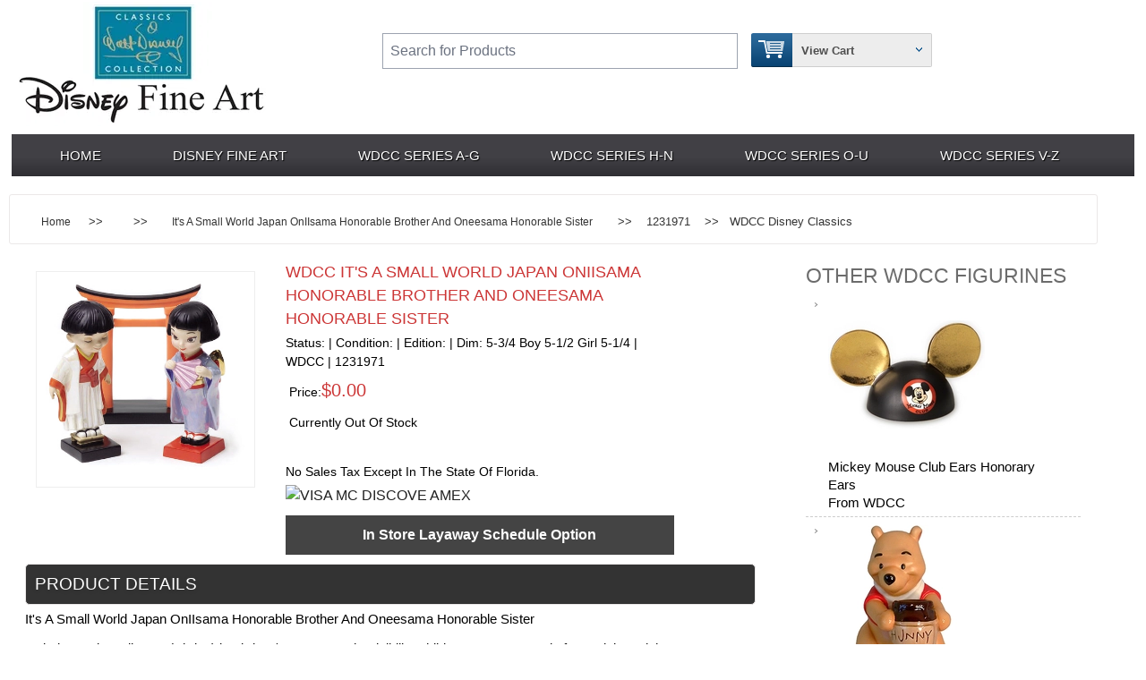

--- FILE ---
content_type: text/html; Charset=utf-8
request_url: https://www.disneyclassics.net/Wdcc-Disney-Classics/Its-a-small-world-japan-onIIsama-honorable-brother-and-oneesama-honorable-sister/1231971/808
body_size: 20492
content:

<!DOCTYPE HTML>
<html lang="en">
<head>
<link rel="preload" as="image" href="https://cdn.disneyclassics.net/images/products/WEBP/1231971.webp?width=550&height=550&fit=inside&noUpScale=true" type="image/webp">
<title>WDCC It's A Small World Japan OnIIsama Honorable Brother And Oneesama Honorable Sister - 1231971 From the  Walt Disney Classics Collection</title>
<meta name="Description" content="WDCC It's A Small World Japan OnIIsama Honorable Brother And Oneesama Honorable Sister A WDCC Walt Disney Classics Collection Figurine 1231971 From the Disney Classics Series .">
<meta name="Keywords" content="WDCC 1231971,It's A Small World Japan OnIIsama Honorable Brother And Oneesama Honorable Sister,">
<meta charset="UTF-8" />
<meta name="viewport" content="width=device-width, initial-scale=1">
<meta name="author" content="www.disneyclassics.net" />
<meta name="copyright" content="www.disneyclassics.net" />
<meta name="robots" content="index, follow" />

<link rel="canonical" href="https://www.disneyclassics.net/Wdcc-Disney-Classics/Its-a-small-world-japan-onIIsama-honorable-brother-and-oneesama-honorable-sister/1231971/808">

<link rel="image_src" href="https://www.disneyclassics.net/imagesTCS/webps/1231971webp">
<meta property="og:title" content="WDCC - It's A Small World Japan OnIIsama Honorable Brother And Oneesama Honorable Sister">
<meta property="og:description" content="WDCC - It's A Small World Japan OnIIsama Honorable Brother And Oneesama Honorable Sister is from the  Series.">
<meta property="og:type" content="product">
<meta property="og:url" content="https://www.disneyclassics.net/Wdcc-Disney-Classics/Its-a-small-world-japan-onIIsama-honorable-brother-and-oneesama-honorable-sister/1231971/808">
<meta property="og:image" content="https://www.disneyclassics.net/Image_Resize_Small2.asp?MiscImage=1231971">

<link href="https://www.disneyclassics.net/css/style.css" rel="stylesheet" type="text/css" media="all"/>
<link href="https://www.disneyclassics.net/css/menu.css" rel="stylesheet" type="text/css" media="all"/>
<!-- DNS Prefetch -->
<link rel="dns-prefetch" href="//www.googletagmanager.com">
<link rel="dns-prefetch" href="//www.google-analytics.com">
<link rel="dns-prefetch" href="//cdnjs.cloudflare.com">
<link rel="dns-prefetch" href="//connect.facebook.net">
<link rel="dns-prefetch" href="//static.elfsight.com">
<link rel="dns-prefetch" href="//www.pinterest.com">
<link rel="dns-prefetch" href="//www.youtube.com">
<link rel="dns-prefetch" href="//www.bunny.net">

<!-- Preconnect -->
<link rel="preconnect" href="//fonts.googleapis.com" crossorigin>
<link rel="preconnect" href="//ajax.googleapis.com" crossorigin>
<link rel="preconnect" href="//www.google-analytics.com" crossorigin>
<link rel="preconnect" href="//cdnjs.cloudflare.com" crossorigin>
<link rel="preconnect" href="//connect.facebook.net" crossorigin>
<link rel="preconnect" href="//static.elfsight.com" crossorigin>
<link rel="preconnect" href="//www.pinterest.com" crossorigin>
<link rel="preconnect" href="//www.youtube.com" crossorigin>
<link rel="preconnect" href="//www.bunny,net" crossorigin>
<style>
.fit-box-auto {
  display: inline-block;
  background-color: #ffffff;
  border: 1px solid #eee; /* optional */
  padding: 10px; /* optional visual spacing */
  text-align: center;
}

.fit-box-auto img {
  display: inline-block;
  width: auto;
  height: auto;
}

</style>
</head>
<body>
<div class="wrap">
    <div class="header">
        <div class="header_top">
            <div class="logo">
                <a href="https://www.disneyclassics.net">
                    <img src="https://cdn.disneyclassics.net/images/products/WEBP/wdccfineart.webp" width="291" height="139" alt="Disney Fine Art Classics">
                </a>
            </div>

            <div class="header_top_right">
    <div class="search_box">
        <form id="form" action="https://www.disneyclassics.net/search-results.asp" method="post">
            <input id="searchInput" name="Search" type="text" 
                   placeholder="Search for Products"
                   onfocus="clearDefault(this);" 
                   onblur="restoreDefault(this);" 
                   value="">
        </form>
    </div>




                <div class="shopping_cart">
                    <div class="cart">
                        <a href="https://www.disneyclassics.net/shopping/post_check.asp" title="View my shopping cart" rel="nofollow">
                            <strong class="opencart"></strong>
                            <span class="cart_title">View Cart</span>
                        </a>
                    </div>
                </div>

                

                <div class="clear"></div>
            </div>
            <div class="clear"></div>
        </div>

        <div class="menu">
            <button class="menu-toggle" aria-label="Toggle Menu">☰ Menu</button>
            <ul id="dc_mega-menu-orange" class="dc_mm-orange">
                <li><a href="https://www.disneyclassics.net">Home</a></li>
                <li><a href="https://www.disneyclassics.net/Disney-Artists.asp">Disney Fine Art</a></li>
                <li><a href="https://www.disneyclassics.net/disney-classics-editions.asp">WDCC Series A-G</a></li>
                <li><a href="https://www.disneyclassics.net/Disney-Classics-Editions-H-N.asp">WDCC Series H-N</a></li>
                <li><a href="https://www.disneyclassics.net/Disney-Classics-Editions-O-U.asp">WDCC Series O-U</a></li>
                <li><a href="https://www.disneyclassics.net/Disney-Classics-Editions-V-Z.asp">WDCC Series V-Z</a></li>
                
                <div class="clear"></div>
            </ul>
        </div>
    </div>
</div>
<script>
    function clearDefault(input) {
        if (input.value === 'Search for Products') {
            input.value = '';
        }
    }

    function restoreDefault(input) {
        if (input.value.trim() === '') {
            input.value = '';
        }
    }

    function validateSearch() {
        var searchInput = document.getElementById('searchInput').value.trim();
        var errorMsg = document.getElementById('errorMsg');

        if (searchInput.length < 3) {
            errorMsg.style.display = 'block';
            return false;
        } else {
            errorMsg.style.display = 'none';
            return true;
        }
    }

    document.addEventListener("DOMContentLoaded", function () {
        const menuToggle = document.querySelector(".menu-toggle");
        const menu = document.getElementById("dc_mega-menu-orange");

        menuToggle.addEventListener("click", function () {
            menu.classList.toggle("menu-open");
        });
    });
</script>

<style>
    /* Custom Button Styles */
.raised-button {
    margin-top: 10px;
    font-weight: bold;
    font-size: 12px;
    color: #ffffff;
    background: #444;
    font-family: 'Monda', sans-serif;
    width: 100%; /* Allow the button to take up full width */
    max-width: 300px; /* Slightly increase the max-width for better appearance on tablet */
    padding: 10px; /* Consistent padding */
    text-align: center; /* Center text */
    display: block; /* Block display to prevent shifts */
    box-sizing: border-box; /* Include padding and border in width calculation */
    margin-left: auto;
    margin-right: auto;
}

    .raised-button i {
        margin-right: 0px;
    }

    .raised-button:hover {
        transform: translateY(-2px);
        box-shadow: 0 6px 10px rgba(0, 0, 0, 0.2);
    }

    .textfieldRequiredMsg, .textfieldMinCharsMsg, .textfieldMaxCharsMsg {
        color: red;
        font-size: 0.85em;
        display: none;
    }
</style>

<div class="main">
<div class="content">
  <div class="content_top">
    <div class="back-links">
      <p><a href="https://www.disneyclassics.net">Home</a> >> <a href="https://www.disneyclassics.net/Disney-Classics-Series//808"></a> >>&nbsp;&nbsp; <a itemprop="url" href="https://www.disneyclassics.net/Wdcc-Disney-Classics/Its-a-small-world-japan-onIIsama-honorable-brother-and-oneesama-honorable-sister/1231971/808">It's A Small World Japan OnIIsama Honorable Brother And Oneesama Honorable Sister</a>&nbsp;&nbsp; >> &nbsp;&nbsp; 1231971 &nbsp;&nbsp; >> &nbsp;&nbsp;WDCC Disney Classics</p>
    </div>
    <div class="clear"></div>
  </div>
  <div itemscope itemtype="https:/schema.org/Product">
    <div class="section group">
      <div class="cont-desc span_1_of_2">
        <div class="grid images_1_of_4"> 
<div class="fit-box-auto">
  <img
    id="mainImage_1231971"
    itemprop="image"
    src="https://cdn.disneyclassics.net/images/products/WEBP/1231971.webp?width=550&height=550&fit=inside&noUpscale=true"
    alt=" - It's A Small World Japan OnIIsama Honorable Brother And Oneesama Honorable Sister"
    fetchpriority="high"
    width="550"
    height="550"
    style="object-fit: contain;">
</div>

<script>
document.addEventListener("DOMContentLoaded", function () {
  var img = document.getElementById("mainImage_1231971");
  if (!img) return;

  var triedFallback = false;

  img.onerror = function () {
    if (!triedFallback) {
      triedFallback = true;
      img.src = "https://fallback.thecollectionshop.com/images/products/WEBP/1231971.webp?width=550&height=550&fit=inside&noUpscale=true";
    } else {
      img.src = "https://www.disneyclassics.net/images/products/webp/noimage.webp";
      img.alt = "Image not available";
    }
  };
});
</script>






        
      </div>
        <div class="desc span_3_of_2">
          <h2 itemprop="name">WDCC It's A Small World Japan OnIIsama Honorable Brother And Oneesama Honorable Sister</h2>
          <P>Status:
            
            |  Condition:<span itemprop="itemCondition"></span> |  Edition: |  Dim: 5-3/4 Boy 5-1/2 Girl 5-1/4 | <span itemprop="brand">WDCC</span> | <a itemprop="url" href="https://www.disneyclassics.net/Wdcc-Disney-Classics/Its-a-small-world-japan-onIIsama-honorable-brother-and-oneesama-honorable-sister/1231971/808"></a><span itemprop="sku">1231971</span></P>
          <div class="price" itemprop="offers" itemscope itemtype="https:/schema.org/Offer">
            
            <p>Price:<span class="price" itemprop="price">$0.00</span>
              <link itemprop="availability" href="https:/schema.org/InStock" />
            <p>
              
              Currently Out Of Stock
              
            </p>
            
          </div>
          
          
          <div class="add-cart">
            <p>
            <form name="form1" method="post" style="margin-bottom:0px;" action="https://www.disneyclassics.net/shopping/post_check.asp">
                            <input name="StatusID" type="hidden" id="StatusID" value="12">
              <input type="hidden" name="MiscImage" value="1231971">
              <input type="hidden" name="ProdPrice" value="0">
              <input type="hidden" name="ID" value="453147166">
            <input type="hidden" name="Device" value="">
            <input type="hidden" name="Remote_Host" value="">
            <input type="hidden" name="REMOTE_ADDR" value="">
            <input type="hidden" name="HTTP_REFERER" value="">
            <input type="hidden" name="Affiliate" value="">
            <input type="hidden" name="sIPAddress" value="">
              <input type="hidden" name="quantity" value="1">
              <input type="hidden" name="ProdName" value="It's A Small World Japan OnIIsama Honorable Brother And Oneesama Honorable Sister">
              <input type="hidden" name="StockNumber" value="1231971">
              <input type="hidden" name="Layaway" value="New">
              
              
              <p>No Sales Tax Except In The State Of Florida.</p>
              <img src="https://www.thecollectionshop.com/Images/cc_cards_small.gif" alt="VISA MC DISCOVE AMEX" width="200" height="39" border="0">
            </form>
             
             
             <div class="section group">
            <div class="price">
              
            </div>
          </div>
          
          
           <!-- layaway-->    
          
          <div>
            
            <!---layaway-->
                           <div style="text-align: left;">
    <div class="raised-button" style="min-width: 150px; max-width: 100%; padding: 10px 10px; font-weight: bold; font-size: 16px; color: #ffffff; background-color: #444; font-family: 'Monda', sans-serif; display: inline-flex; align-items: center; justify-content: center; border: none; box-sizing: border-box; cursor: default;">
        <span>In Store Layaway Schedule Option</span>
    </div>
</div>

 
          </div>
         <!--end layaway--> 
             
             
             
             
             <!--begin sale checkout-->
            
              
            <div class="clear"></div>
            <!--end sale checkout-->
          </div>
        </div>
        <div class="product-desc">
          <h2>Product Details</h2>
          <p itemprop="description">It's A Small World Japan OnIIsama Honorable Brother And Oneesama Honorable Sister</p>
          <p>Includes resin Torii Gate (Shrine) backdrop/accessory.
The doll-like children are composed of porcelain and the accessory items are composed of resin. Both the child sculpture and the accessory will be packed together in one gift box. For the introductions of the Disney's "it's a small world" after all sculptures, all new packaging has been designed featuring artwork reminiscent of the original attraction and new Certificates of Authenticity.
Sculpture bears "Disney's it's a small world after all" logo.
Production mark is a blue decal vs. being incised due to base being too small for an imprinted mark. WDAC will continue to use both types of production marks depending on the requirements of each piece.</p>
        </div>
        <div class="product-desc">
          <h2>Product Details</h2>
          <p><span class="POINT10MAIN"></span></p>
        </div>
    </div>
      <div class="rightsidebar span_3_of_1">
        <h2>OTHER WDCC FIGURINES</h2>
        <ul>
        
            <li>
                <a href="https://www.disneyclassics.net/Wdcc-Disney-Classics/Mickey-Mouse-Club-Ears-Honorary-Ears/1235016/746">
                    <img src="https://www.disneyclassics.net/IMAGESTCS/WEBPS/1235016.WEBP" 
                         width="175" height="175" class="products" 
                         alt="Disney Fine Art - Mickey Mouse Club Ears Honorary Ears By ">
                    <p>Mickey Mouse Club Ears Honorary Ears<br> From WDCC </p>
                </a>
            </li>
        
            <li>
                <a href="https://www.disneyclassics.net/Wdcc-Disney-Classics/Winnie-the-pooh-time-for-something-sweet/11K-410910/788">
                    <img src="https://www.disneyclassics.net/IMAGESTCS/WEBPS/11K-410910.WEBP" 
                         width="175" height="175" class="products" 
                         alt="Disney Fine Art - Winnie The Pooh Time For Something Sweet By ">
                    <p>Winnie The Pooh Time For Something Sweet<br> From WDCC </p>
                </a>
            </li>
        
            <li>
                <a href="https://www.disneyclassics.net/Wdcc-Disney-Classics/Mice-In-Sewing-Basket/1234611/32">
                    <img src="https://www.disneyclassics.net/IMAGESTCS/WEBPS/1234611.WEBP" 
                         width="175" height="175" class="products" 
                         alt="Disney Fine Art - Mice In Sewing Basket By ">
                    <p>Mice In Sewing Basket<br> From WDCC </p>
                </a>
            </li>
        
    </ul>
        
        
        
        
        
        
        <div class="community-poll">
          <h2>OTHER SERIES</h2>
           <div class="poll">
            <ul>
          
            <li><a href="https://www.disneyclassics.net/Disney-Classics-Series/The-Princess-And-The-Frog/753">The Princess And The Frog</a></li>
            
            <li><a href="https://www.disneyclassics.net/Disney-Classics-Series/Mickeys-Fire-Brigade/683">Mickeys Fire Brigade</a></li>
            
            <li><a href="https://www.disneyclassics.net/Disney-Classics-Series/Mary-Poppins/769">Mary Poppins</a></li>
            
            <li><a href="https://www.disneyclassics.net/Disney-Classics-Series/The-Nifty-Nineties/804">The Nifty Nineties</a></li>
            
            <li><a href="https://www.disneyclassics.net/Disney-Classics-Series/Donald-Gets-Drafted/763">Donald Gets Drafted</a></li>
            
            <li><a href="https://www.disneyclassics.net/Disney-Classics-Series/The-Emperors-New-Groove/740">The Emperors New Groove</a></li>
            
            <li><a href="https://www.disneyclassics.net/Disney-Classics-Series/The-Nightmare-Before-Christmas/751">The Nightmare Before Christmas</a></li>
            
            <li><a href="https://www.disneyclassics.net/Disney-Classics-Series/Little-Haiwatha/781">Little Haiwatha</a></li>
            
            <li><a href="https://www.disneyclassics.net/Disney-Classics-Series/Hercules/36">Hercules</a></li>
            
            <li><a href="https://www.disneyclassics.net/Disney-Classics-Series/Then-And-Now/798">Then And Now</a></li>
            
        </ul>
          </div>
        </div>
      </div>
    </div>
  </div>
  <div class="footer">
    <div class="footer">
   	  <div class="wrapper">	
	     <div class="section group">
				<div class="col_1_of_4 span_1_of_4">
						<h4>Information</h4>
						<ul>
						<li><a href="https://www.disneyclassics.net/about.asp"><span>About Us</span></a></li>
						<li><a href="https://www.disneyclassics.net/legal.asp"><span>Orders and Returns</span></a></li>
												</ul>
					</div>
				<div class="col_1_of_4 span_1_of_4">
				</div>
				<div class="col_1_of_4 span_1_of_4">
					<h4>Contact</h4>
						<ul>
							<li><span>1-800-206-3715</span></li>
							<li><span><a href="mailto:info@thecollectionshop.com">info@thecollectionshop.com</a></span></li>
                           
</li>
							</ul>
				</div>
				<div class="col_1_of_4 span_1_of_4">
				</div>
                </div>
			</div>
			<div class="copy_right">
    <p>&copy; 2026 DisneyClassics.net (The Collection Shop). All Rights Reserved.</p>
    <p>DisneyClassics.net is a gallery owned and operated by <a href="https://www.Thecollectionshop.com">The Collection Shop</a>, Inc., an authorized dealer for the WDCC Disney Classics Collection & Disney Fine Art. All trademarks and brand names are the property of their respective owners. <a href="https://www.disneyclassics.net/privacy-policy.asp">Privacy Policy</a></p>
</div>

          
           
     </div>

    <script>
document.addEventListener("DOMContentLoaded", function() {
    var toTopButton = document.getElementById("toTop"); // Changed let to var

    window.addEventListener("scroll", function() {
        if (window.scrollY > 200) { 
            toTopButton.style.display = "block";
        } else {
            toTopButton.style.display = "none";
        }
    });

    toTopButton.addEventListener("click", function(event) {
        event.preventDefault();
        window.scrollTo({ top: 0, behavior: "smooth" });
    });
});
</script>

<a href="#" id="toTop" style="display: none;">
    <span id="toTopHover" style="opacity: 1;"></span>
</a>

    
    


<script async src="https://www.googletagmanager.com/gtag/js?id=GTM-P2L8NK4"></script>
<script>
  window.dataLayer = window.dataLayer || [];
  function gtag(){ dataLayer.push(arguments); }
  gtag('js', new Date());
  gtag('config', 'GTM-P2L8NK4');
</script>




<!--Start of Tawk.to Script-->
<script type="text/javascript">
var Tawk_API=Tawk_API||{}, Tawk_LoadStart=new Date();
(function(){
var s1=document.createElement("script"),s0=document.getElementsByTagName("script")[0];
s1.async=true;
s1.src='https://embed.tawk.to/67f02fe12980661919b903d3/1io13m292';
s1.charset='UTF-8';
s1.setAttribute('crossorigin','*');
s0.parentNode.insertBefore(s1,s0);
})();
</script>
<!--End of Tawk.to Script-->




 
</div>
</body>
</html>


--- FILE ---
content_type: text/css
request_url: https://www.disneyclassics.net/css/style.css
body_size: 58964
content:
html, body, div, span, applet, object, iframe, h1, h2, h3, h4, h5, h6, p, blockquote, pre, a, abbr, acronym, address, big, cite, code, del, dfn, em, img, ins, kbd, q, s, samp, small, strike, strong, sub, sup, tt, var, b, u, i, dl, dt, dd, ol, nav ul, nav li, fieldset, form, label, legend, table, caption, tbody, tfoot, thead, tr, th, td, article, aside, canvas, details, embed, figure, figcaption, footer, header, hgroup, menu, nav, output, ruby, section, summary, time, mark, audio, video {
	margin: 0;
	padding: 0;
	border: 0;
	font-size: 100%;
	font: inherit;
	vertical-align: baseline;
}
article, aside, details, figcaption, figure, footer, header, hgroup, menu, nav, section {
	display: block;
}
ol, ul {
	list-style: none;
	margin: 0;
	padding: 0;
}
blockquote, q {
	quotes: none;
}
blockquote:before, blockquote:after, q:before, q:after {
	content: '';
	content: none;
}
table {
	border-collapse: collapse;
	border-spacing: 0;
}
/* start editing from here */
a {
	text-decoration: none;
}
.txt-rt {
	text-align: right;
}/* text align right */
.txt-lt {
	text-align: left;
}/* text align left */
.txt-center {
	text-align: center;
}/* text align center */
.float-rt {
	float: right;
}/* float right */
.float-lt {
	float: left;
}/* float left */
.clear {
	clear: both;
}/* clear float */
.pos-relative {
	position: relative;
}/* Position Relative */
.pos-absolute {
	position: absolute;
}/* Position Absolute */
.vertical-base {
	vertical-align: baseline;
}/* vertical align baseline */
.vertical-top {
	vertical-align: top;
}/* vertical align top */
.underline {
	padding-bottom: 5px;
	border-bottom: 1px solid #eee;
	margin: 0 0 20px 0;
}
.content-pagenation li,
nav.horizontal ul li {
    display: inline-block;
}
.account_desc li,
.page-no li,
.page-no p,
.page-no ul,
.show p,
.sort p {
    display: inline;
}
.images_1_of_2 img,
.images_1_of_4 img,
.images_3_of_2 img,
img {
    max-width: 100%;
}
/* Add 5px bottom padding and a underline */
nav.vertical ul li {
	display: block;
}/* vertical menu */
nav.horizontal ul li {
	display: inline-block;
}/* horizontal menu */
img {
	max-width: 100%;
}
/*end reset*/
body {
    font-family: Arial, Helvetica, sans-serif;
    background-color: #ffffff; /* Ensures a high-contrast background */
    color: #222222; /* Dark text for readability */
    line-height: 1.5;
}
.wrap {
	width: auto;
	background: #FFF;
	margin-top: 0;
	margin-right: auto;
	margin-bottom: 0;
	margin-left: auto;
	padding-top: 0;
	padding-right: 1%;
	padding-bottom: 0;
	padding-left: 1%;
}
.header {
	background: #FFF;
}
.header_top {
	padding: 2px 0;
}
.logo {
	float: left;
	width: 33%;
}
#slideshow ul img {
	-webkit-transition: all 0.5s ease;
	-moz-transition: all 0.5s ease;
	-o-transition: all 0.5s ease;
	transition: all 0.5s ease;
	cursor: pointer;
}
#slideshow ul img:hover {
	transform: scale(1.1, 1.1);
	-o-transform: scale(1.1, 1.1);
	-moz-transform: scale(1.1, 1.1);
	-webkit-transform: scale(1.1, 1.1);
}
/**** Header Top Right ****/
.header_top_right {
	float: left;
	width: 67%;
	margin-top: 35px;
}
.search_box {
	float: left;
	border: 1px solid #DBDBDB;
	position: relative;
	width: 47%;
}
.search_box form input[type="text"] {
	width: 74%;
	padding: 10px 8px;
	outline: none;
	border: none;
	background: none;
	font-size: 14px;
	color: #a5a5a5;
	font-family: Arial;
	outline: none;
	margin: 0;
}
.search_box form input[type="submit"] {
	border: none;
	cursor: pointer;
	color: #FFF;
	font-size: 12px;
	padding: 10px 15px;
	height: 36px;
	margin: 0;
	background: -webkit-gradient(linear, left top, left bottom, from(#70389C), to(#602D8D));
	background: -moz-linear-gradient(top, #70389C, #602D8D);
	background: -o-linear-gradient(top, #70389C, #602D8D);
	background: -ms-linear-gradient(top, #70389C, #602D8D);
	-webkit-transition: all .9s;
	-moz-transition: all .9s;
	-o-transition: all .9s;
	-ms-transition: all .9s;
	transition: all .9s;
	position: absolute;
	right: 0;
	top: 0;
}
.search_box form input[type="submit"]:hover {
	background: #444;
}
/* --- Contrast + accessibility fixes for the search box --- */
.search_box { 
  /* optional: make the box edge a touch darker for clarity */
  border-color: #9ca3af;
}

.search_box form input[type="text"] {
  background: #ffffff; /* solid background so text contrasts */
  color: #111111;      /* dark text (~15:1 on white) */
  font-size: 16px;     /* better legibility + avoids mobile zoom */
}

.search_box form input[type="text"]::placeholder {
  color: #6b7280;      /* stronger placeholder contrast than #a5a5a5 */
  opacity: 1;          /* ensure it's not too faint */
}

.search_box form input[type="text"]:focus {
  outline: 2px solid #0ea5e9;  /* visible focus ring */
  outline-offset: 2px;
}
.shopping_cart {
	float: left;
	width: 202px;
	position: relative;
	margin-left: 15px;
	padding: 0 0 0 46px;
	background: url(../images/header_cart.png) 0 0 no-repeat;
	z-index: 99;
	-webkit-box-sizing: border-box;
	-moz-box-sizing: border-box;
	box-sizing: border-box;
	cursor: pointer;
}
.cart {
	height: 38px;
	padding: 0 0 0 10px;
	background: #EDEDED;
	border: 1px solid #CECECE;
	border-left: none;
	line-height: 36px;
	-webkit-border-radius: 0 2px 2px 0;
	border-radius: 0 2px 2px 0;
	-webkit-box-sizing: border-box;
	-moz-box-sizing: border-box;
	box-sizing: border-box;
}
.shopping_cart .cart .opencart {
	width: 7px;
	height: 5px;
	display: block;
	background: url(../images/header_arrow.png) 0 0 no-repeat;
	position: absolute;
	right: 11px;
	top: 16px;
}
.shopping_cart span.cart_title {
	font-size: 13px;
	font-weight: bold;
	color: #4F4F4F;
}
.shopping_cart span.no_product {
	font-size: 13px;
	font-weight: bold;
	color: #DD0F0E;
}
.wrapper-dropdown.active .dropdown {
	border-bottom: 1px solid rgba(0, 0, 0, 0.2);
	max-height: 400px;
	width: 95px;
	z-index: 1;
	background: #70389C;
}
.login {
	float: left;
	margin-left: 10px;
	width: 60px;
	height: 38px;
	display: block;
	border: 1px solid #CECECE;
	text-align: center;
	-webkit-box-sizing: border-box;
	-moz-box-sizing: border-box;
	box-sizing: border-box;
	background: url(../images/gradient_light-1.png) 0 0 repeat-x;
}
.login span a img {
	padding-top: 8px;
}
/*** Login ***/
.register_account h3, .login_panel h3 {
	font-size: 22px;
	color: #6C6C6C;
	font-family: 'Monda', sans-serif;
	padding-bottom: .4em;
}
.register_account {
	float: left;
	width: 62%;
	padding: 20px;
	background: #FFF;
	border: 1px solid #C0BEBE;
	-moz-border-radius: 3px;
	-webkit-border-radius: 3px;
	border-radius: 3px;
}
.register_account form input[type="text"], .register_account form select {
	font-size: 12px;
	color: #B3B1B1;
	padding: 8px;
	outline: none;
	margin: 5px 0;
	width: 340px;
}
.register_account form select {
	width: 360px;
	color: #666;
}
.register_account form input[type="text"].code {
	width: 15%;
}
.register_account form input[type="text"].number {
	width: 69.8%;
}
.register_account table td {
	width: 100%;
}
.register_account p {
	font-size: 12px;
	color: #666;
}
.search {
	float: left;
	margin-top: 3px;
}
.login_panel {
	float: left;
	width: 27%;
	margin-right: 4%;
	padding: 20px;
	background: #FFF;
	border: 1px solid #C0BEBE;
	-moz-border-radius: 3px;
	-webkit-border-radius: 3px;
	border-radius: 3px;
}
.login_panel input[type="text"], .login_panel input[type="password"] {
	font-size: 12px;
	color: #B3B1B1;
	padding: 8px;
	outline: none;
	margin: 6px 0;
	width: 92%;
}
.login_panel form {
	margin: 15px 0;
}
.login_panel p {
	font-size: 12px;
	color: #888;
}
p.terms {
	float: left;
	font-size: 12px;
	padding: 15px 0 0 15px;
}
p.terms a, p.note a {
	text-decoration: underline;
	color: #7C2DC5;
}
p.terms a:hover, p.note a:hover {
	text-decoration: none;
}
p.note {
	font-size: 15px;
	color: #666;
	padding: 5px;
	line-height: 1.6em;
}
.buttons button, .search button.grey {
	padding: 10px 15px;
	font-size: 15px;
	font-weight: bold;
	color : #fff;
	-webkit-box-shadow: 0 1px rgba(255,255,255,0.2) inset, 0 2px 2px -1px rgba(0,0,0,0.3);
	-moz-box-shadow : 0 1px rgba(255,255,255,0.2) inset, 0 2px 2px -1px rgba(0,0,0,0.3);
	box-shadow : 0 1px rgba(255,255,255,0.2) inset, 0 2px 2px -1px rgba(0,0,0,0.3);
	-moz-border-radius: 3px;
	-webkit-border-radius: 3px;
	border-radius: 3px;
	cursor: pointer;
}
.search button {
	padding: 12px 30px;
}
button.grey, .search button.grey {
	border : 1px solid #303030;
	background : #db8611;
	background : -moz-linear-gradient(top, #3f4040 0%, #303131 100%);
	background : -webkit-gradient(linear, left top, left bottom, color-stop(0%, #3f4040), color-stop(100%, #303131));
	background : -webkit-linear-gradient(top, #3f4040 0%, #303131 100%);
	background : -o-linear-gradient(top, #3f4040 0%, #303131 100%);
	background : -ms-linear-gradient(top, #3f4040 0%, #303131 100%);
	background : linear-gradient(top, #3f4040 0%, #303131 100%);
 filter : progid:DXImageTransform.Microsoft.gradient( startColorstr='#3f4040', endColorstr='#303131', GradientType=0 );
	text-shadow : 0 1px 0 rgba(0, 0, 0, 0.4);
}
button.grey:hover, .search button.grey:hover {
	border : 1px solid #303030;
	background : #525252;
	background : -moz-linear-gradient(top, #525252 0%, #454646 100%);
	background : -webkit-gradient(linear, left top, left bottom, color-stop(0%, #525252), color-stop(100%, #454646));
	background : -webkit-linear-gradient(top, #525252 0%, #454646 100%);
	background : -o-linear-gradient(top, #525252 0%, #454646 100%);
	background : -ms-linear-gradient(top, #525252 0%, #454646 100%);
	background : linear-gradient(top, #525252 0%, #454646 100%);
 filter : progid:DXImageTransform.Microsoft.gradient( startColorstr='#525252', endColorstr='#454646', GradientType=0 );
	text-shadow : 0 1px 0 rgba(0, 0, 0, 0.4);
}
/** End Login ***/
.wrapper-dropdown {
	/* Size & position */
	float: left;
	width: 61px;
	height: 38px;
	position: relative;
	margin-left: 10px;
	padding: 0 0 0 12px;
	/* Styles */
	background: url(../images/gradient_light-1.png) 0 0 repeat-x;
	font: bold 13px/36px "Arial";
	color: #4F4F4F;
	border: 1px solid #CECECE;
	-webkit-box-sizing: border-box;
	-moz-box-sizing: border-box;
	box-sizing: border-box;
	cursor: pointer;
	outline: none;
	-webkit-transition: all 0.3s ease-out;
	-moz-transition: all 0.3s ease-out;
	-ms-transition: all 0.3s ease-out;
	-o-transition: all 0.3s ease-out;
	transition: all 0.3s ease-out;
}
.wrapper-dropdown .opencart {
	width: 7px;
	height: 5px;
	display: block;
	background: url(../images/header_arrow.png) 0 0 no-repeat;
	position: absolute;
	right: 11px;
	top: 16px;
}
.wrapper-dropdown .dropdown {
	/* Size & position */
	position: absolute;
	top: 38px;
	left: 0;
	right: 0;
	/* Styles */
	border-radius: 0 0 5px 5px;
	border: 1px solid rgba(0,0,0,0.2);
	border-top: none;
	border-bottom: none;
	list-style: none;
	-webkit-transition: all 0.3s ease-out;
	-moz-transition: all 0.3s ease-out;
	-ms-transition: all 0.3s ease-out;
	-o-transition: all 0.3s ease-out;
	transition: all 0.3s ease-out;
	/* Hiding */
	max-height: 0;
	overflow: hidden;
}
.wrapper-dropdown .dropdown li a {
	font-size: 13px;
	color: #FFF;
	font-weight: bold;
	padding: 10px 23px;
	border-bottom: 1px solid #7D60AA;
	text-align: center;
}
.wrapper-dropdown .dropdown li a span.lang {
	font-size: 13px;
	color: #FFF;
	font-weight: bold;
	padding: 0px 0px;
}
.wrapper-dropdown .dropdown li a span.lang:hover {
	color: #DD0F0E;
}
.wrapper-dropdown .dropdown li a span img {
	padding-right: 5px;
	margin-bottom: -8px;
}
.wrapper-dropdown .dropdown li a span {
	padding-right: 5px;
}
.wrapper-dropdown .dropdown li:last-of-type a {
	border: none;
}
.wrapper-dropdown .dropdown li i {
	margin-right: 5px;
	color: inherit;
	vertical-align: middle;
}
/* Hover state */
.wrapper-dropdown .dropdown li:hover a {
	color: #DD0F0E;
}
/* Active state */
.wrapper-dropdown.active {
	border-radius: 5px 5px 0 0;
	box-shadow: none;
	border-bottom: none;
}
.wrapper-dropdown.active .dropdown {
	border-bottom: 1px solid rgba(0,0,0,0.2);
	max-height: 400px;
	width: 95px;
	z-index: 1;
	background: #70389C;
}
.wrapper-dropdown.active .languges {
	border-bottom: 1px solid rgba(0,0,0,0.2);
	max-height: 400px;
	width: 135px;
	z-index: 11;
	background: #70389C;
}
/**** Header Botttom Left ****/
.header_bottom_left {
	float: left;
	width: 50%;
	padding-top: 6px;
}
.header_bottom_img {
	float: left;
	width: 46.2%;
}
.pic {
	float: left;
	width: 46.2%;
}
.header_bottom_img2 {
	float: left;
	width: 46.2%;
	margin-left: 1.6%;
}
.header_bottom_left_images {
	position: relative;
	margin-top: 10px;
	box-shadow: 0px 0px 3px rgb(150, 150, 150);
}
.section {
	clear: both;
	padding: 0px;
	margin: 0px;
}
.group:before, .group:after {
	content: "";
	display: table;
}
.group:after {
	clear: both;
}
.group {
	zoom: 1;
}
.listview_1_of_2 {
	display: block;
	float: left;
	margin: 1.4% 0 0% 1.6%;
	box-shadow: 0px 0px 3px rgb(150, 150, 150);
}
.listimg {
	text-align: center;
	float: left;
}
.text {
	display: block;
	float: left;
	margin: 2% 0 0% 3.6%;
}
.listview_1_of_2:first-child {
	margin-left: 0;
	width: 46%;
}
.images_1_of_2 {
	width: 46%;
	padding: 1.5%;
}
.listimg_2_of_1 {
	width: 46%;
}
.list_2_of_1 {
	width: 46%;
}
.images_1_of_2 img {
	max-width: 100%;
}
.list_2_of_1 h2 {
	color: #CC3636;
	font-size: 0.5em;
	font-family: 'Monda', sans-serif;
	font-weight : normal;
	text-transform: uppercase;
}
.list_2_of_1 p {
	font-size: 0.8125em;
	color: #333;
	line-height: 1.6em;
	font-family : verdana, arial, helvetica, helve, sans-serif;
	padding: 0;
}
.list_2_of_1 .button {
	line-height: 1.9em;
	margin-top: 0.5em;
}
.list_2_of_1 .button a {
	padding: 7px 15px;
	font-size: 0.8em;
	font-family: Arial, "Helvetica Neue", "Helvetica", Tahoma, Verdana, sans-serif;
	border: 1px solid rgba(0,0,0,0.1);
	background: #db8611 url(../images/large-button-overlay.png);
	color : #fff;
	text-shadow: 0 -1px 1px rgba(0, 0, 0, 0.25);
	-moz-border-radius: 5px;
	-webkit-border-radius: 5px;
	border-radius: 5px;
}
.list_2_of_1 .button a:hover {
	border: 1px solid #db8611;
	background: #db8611;
	text-decoration: none;
	color : #fff;
}
.header_bottom_right_images {
	float: left;
	width: 49%;
	margin-left: 1%;
}
.content {
	width: 95%;
	padding: 20px 10px 10px 10px;
	background: #FFF;
}
.content p {
	font-size: 15px;
	color: #000;
	font-family: 'Monda', sans-serif;
}
.content a:hover{
	color: #910f0f;
}
.content h2 {
	font-size: 23px;
	color: #6C6C6C;
	font-family: 'Monda', sans-serif;
	}
.content h3 {
	font-size: 18px;
	color: #6C6C6C;
	font-family: 'Monda', sans-serif;
}
.content_top {
	padding: 15px 20px;
	border: 1px solid #EBE8E8;
	border-radius: 3px;
}
.content_bottom {
	padding: 15px 20px;
	border: 1px solid #EBE8E8;
	border-radius: 3px;
	margin-top: 2.6%;
}
.heading {
	float: left;
	margin-right: 10%;
}
.heading h3 {
	font-family: 'Monda', sans-serif;
	font-size: 22px;
	color: #602D8D;
	text-transform: uppercase;
}
.sort, .show {
	float: left;
	width: 14%;
	margin-left: 1.6%;
	padding-top: 5px;
}
.sort p, .show p {
	display: inline;
	font-size: 0.8125em;
	color: #333;
}
.sort select, .show select {
	display: inline;
	font-size: 1.1em;
	color: #333;
	margin-left: 2px;
}
.page-no {
	float: right;
	padding-top: 5px;
}
.page-no p {
	display: inline;
	font-size: .8125em;
	padding: 0.3em 0;
	color: #333;
}
.page-no ul {
	display: inline;
}
.page-no li {
	display: inline;
}
.page-no li a {
	font-size: .8125em;
	color: #333;
	line-height: 1.6em;
	font-family : verdana, arial, helvetica, helve, sans-serif;
	padding: 5px 5px;
}
.page-no li a:hover, .page-no li.active {
	color: #602D8D;
	text-decoration: underline;
}
/**** Grid 1_0f_4 ****/
.grid_1_of_4 {
	display: block;
	float: left;
	margin: 1% 0 1% 1.6%;
	box-shadow: 0px 0px 3px rgb(150, 150, 150);
}
.grid_1_of_4:first-child {
	margin-left: 0;
}
.images_1_of_4 {
	width: 30%;
	padding: 1.5%;
	text-align: center;
	float: left;
}
.images_1_of_4 img {
	max-width: 100%;
}
.discount {
	background: url(../images/discount-img.png) no-repeat 0 0;
	position: absolute;
	top: 30px;
	width: 42px;
	height: 42px;
}
.discount span.percentage {
	color: #FFF;
	font-size: 1em;
	font-weight: bold;
	line-height: 40px;
}
.images_1_of_4 h2 {
	color: #CC3636;
	font-family: 'Monda', sans-serif;
	font-size: 0.9em;
	font-weight : normal;
}
.images_1_of_4 p {
	font-size: 0.8125em;
	padding: 0.4em 0;
	color: #333;
}
.images_1_of_4 p span.strike {
	font-size: 18px;
	font-family: 'Monda', sans-serif;
	color: #444;
	text-decoration: line-through;
}
.images_1_of_4 p span.price {
	font-size: 18px;
	font-family: 'Monda', sans-serif;
	color: #CC3636;
	margin-left: 15px;
}
.images_1_of_4 .button {
	margin-top: .3em;
	line-height: 1.9em;
	float: center;
	width: 49%;
}
.images_1_of_4 .button a {
	padding: 7px 20px;
	font-size: 0.8em;
}
.images_1_of_4 .button a {
	font-family: "Trebuchet MS", Arial, Helvetica, sans-serif;

	font-size: 14px;
	line-height: 15px;
	text-transform: none;
	color: #737370;
	text-decoration: none!important;
	background: url(../images/button-bg.png) repeat-x 0 0 #E8E8E8;
	display: inline-block;
	border-left: 1px solid #D4D4D4!important;
	border-right: 1px solid #ADADAD!important;
	border-top: 1px solid #E0E0E0!important;
	border-bottom: 1px solid #9C9C9C!important;
	cursor: pointer!important;
	margin: 0 2px;
	border-radius: 2px;
	-moz-border-radius: 2px;
	-webkit-border-radius: 2px;
	-webkit-transition: all 0.5s ease;
	-moz-transition: all 0.5s ease;
	-o-transition: all 0.5s ease;
	transition: all 0.5s ease;
}
.images_1_of_4 .button a:hover {
	color: #70389C;
	background: #ffffff;
}
.images_1_of_4 .button span img {
	position: absolute;
}
.images_1_of_4 .button a.cart-button {
	padding: 7px 5px 7px 38px;
}
/*** Footer ***/
.wrapper {
	width: 78%;
	margin: 0 auto;
	padding: 0 1%;
}
.footer {
	position: relative;
	background: #414045;
	background: -moz-linear-gradient(top, #414045 55%, #2f2e33 100%);
	background: -webkit-gradient(linear, left top, left bottom, color-stop(55%, #414045), color-stop(100%, #2f2e33));
	background: -webkit-linear-gradient(top, #414045 55%, #2f2e33 100%);
	background: -o-linear-gradient(top, #414045 55%, #2f2e33 100%);
	background: -ms-linear-gradient(top, #414045 55%, #2f2e33 100%);
	background: linear-gradient(to bottom, #414045 55%, #2f2e33 100%);
 filter: progid:DXImageTransform.Microsoft.gradient( startColorstr='#414045', endColorstr='#2f2e33', GradientType=0 );
	box-shadow: inset 0px 1px 8px #222;
}
.section {
	clear: both;
	padding: 0px;
	margin: 0px;
}
.group:before, .group:after {
	content: "";
	display: table;
}
.group:after {
	clear: both;
}
.group {
	zoom: 1;
}
.col_1_of_4 {
	display: block;
	float: left;
	margin: 0% 0 1% 1.6%;
	border-right: 2px groove #555;
}
.col_1_of_4:first-child {
	margin-left: 0;
} /* all browsers except IE6 and lower */
.col_1_of_4:last-child {
	border: none;
}
.span_1_of_4 {
	width: 20.5%;
	padding: 1.5%;
}
.span_1_of_4 h4 {
	color: #ccc;
	margin-bottom: .5em;
	font-size: 1.2em;
	line-height: 1.2;
	font-family: 'Doppio One', sans-serif;
	font-weight : normal;
	margin-top: 0px;
	letter-spacing: -1px;
	text-transform: uppercase;
	border-bottom: 1px solid #474747;
	padding-bottom: 0.5em;
}
.span_1_of_4 li a {
	font-size: 0.8125em;
	padding: 0.4em 0;
	color: #979797;
	font-family : Arial, Helvetica, sans-serif;
	display: block;
}
.span_1_of_4 li a:hover, .span_1_of_4 li span:hover {
	color: #BBB7B7;
}
.span_1_of_4 li span {
	font-size: 1.2em;
	padding: 0.2em 0;
	color: #979797;
	display: block;
	cursor: pointer;
}
/*** Social Icons ***/
.social-icons {
	padding-top: 8%;
}
.social-icons li {
	width: 30px;
	height: 30px;
	padding: 0px 0 0 5px;
	margin: 0;
	display: inline-block;
	cursor: pointer;
}
.social-icons li.facebook {
	background: url(../images/icon-2.png) no-repeat 0px -29px;
}
.social-icons li.facebook:hover {
	background: url(../images/icon-2.png) no-repeat 0px 0px;
}
.social-icons li.twitter {
	background: url(../images/icon-3.png) no-repeat 0px -29px;
}
.social-icons li.twitter:hover {
	background: url(../images/icon-3.png) no-repeat 0px 0px;
}
.social-icons li.googleplus {
	background: url(../images/icon-4.png) no-repeat 0px -29px;
}
.social-icons li.googleplus:hover {
	background: url(../images/icon-4.png) no-repeat 0px 0px;
}
.social-icons li.contact {
	background: url(../images/icon-1.png) no-repeat 0px -29px;
}
.social-icons li.contact:hover {
	background: url(../images/icon-1.png) no-repeat 0px 0px;
}
.copy_right {
	text-align: center;
	padding: 15px 0;
}
.copy_right p {
	font-size: 12px;
	color: #747474;
}
.copy_right p a {
	color: #747474;
	font-size: 12px;
	text-decoration: underline;
}
.copy_right p a:hover {
	color: #BBB7B7;
	text-decoration: none;
}
/*** move top **/
#toTop {
	display: none;
	text-decoration: none;
	position: fixed;
	bottom: 10px;
	right: 10px;
	overflow: hidden;
	width: 48px;
	height: 48px;
	border: none;
	text-indent: 100%;
	background: url(../images/arrow_up.png) no-repeat right top;
}
#toTopHover {
	width: 48px;
	height: 48px;
	display: block;
	overflow: hidden;
	float: right;
	opacity: 0;
	-moz-opacity: 0;
	filter: alpha(opacity=0);
}
#toTop:active, #toTop:focus {
	outline: none;
}
/*  Preview  ============================================================================= */
.back-links {
	float: left;
	padding-top: 5px;
	width: 100%;
}
.back-links p {
	font-size: 0.8125em;
	color: #333;
}
.back-links p a {
	font-size: 0.9em;
	padding: 0 1.3%;
	color: #333;
}
.back-links p a:hover, .back-links p a:active {
	color: #70389C;
}
	.back-links2 {
	float: left;
	padding-top: 5px;
	width: 100%;
}
.back-links2 p {
	font-size: 0.8125em;
	color: #333;
}
.back-links2 p a {
	font-size: 0.9em;
	padding: 0 1.3%;
	color: #333;
}
.back-links2 p a:hover, .back-links p a:active {
	color: #70389C;
}
.image {
	clear: both;
	padding: 0px;
	margin: 0px;
	background: #F0F0F0;
	padding: 1.5%;
}
.group:before, .group:after {
	content: "";
	display: table;
}
.group:after {
	clear: both;
}
.group {
	zoom: 1;
}
.cont-desc {
	display: block;
	float: left;
	clear: both;
}
.rightsidebar {
	display: block;
	float: left;
	margin: 0% 0 0% 1.6%;
}
.cont-desc:first-child {
	margin-left: 0;
}
.desc {
	display: block;
	float: left;
	margin: 0% 0 0% 2.6%;
}
.span_1_of_2 {
	width: 67.1%;
	padding: 1.5%;
}
.images_3_of_2 {
	width: 44.2%;
	float: left;
	text-align: center;
	display: flex;
    justify-content: center;
    align-items: center;
    overflow: hidden;
}
.images_3_of_2 img {
    width: 550px !important;
    height: 550px !important;
    object-fit: contain;
    max-width: 100%;
}
.span_3_of_2 {
	width: 53.2%;
}
.span_3_of_1 {
	width: 25.2%;
	padding: 1.5%;
}
.images_3_of_2 img {
	max-width: 100%;
}
.span_3_of_2 h2 {
	font-family: 'Monda', sans-serif;
	font-size: 1.1em;
	color: #CC3636;
	font-weight : normal;
	margin-top: 0px;
	text-transform: uppercase;
}
.span_3_of_2 p {
	font-size: 0.85em;
	padding: 0.3em 0;
	color: #000;
	line-height: 1.6em;
	font-family : verdana, arial, helvetica, helve, sans-serif;
}
.price p {
	font-size: 0.85em;
	padding: 1.5% 1%;
	color: #000;
	vertical-align: top;
}
.price p span {
	font-size: 1.5em;
	font-family: 'Monda', sans-serif;
	color: #CC3636;
}
.available {
	padding: 10px 0;
	border-top: 1px solid #E0E0E0;
}
.available p {
	font-size: 0.9em;
	color: #333;
	font-weight: bold;
	padding-bottom: 10px;
}
.available li {
	display: inline;
	font-size: 0.8125em;
	padding: 1.5% 2%;
	color: #353535;
}
.available li select {
	display: inline;
	font-size: 1em;
	color: #333;
	margin-left: 3px;
}
.share p {
	padding-top: 10px;
	font-size: 0.9em;
	color: #333;
	font-weight: bold;
}
.share li {
	display: inline-block;
	margin: 5px 6px;
}
.add-cart {
	padding-top: 15px;
}
.rating {
	float: left;
}
.rating p {
	padding-top: 10px;
	font-size: 0.9em;
	color: #333;
	font-weight: bold;
}
.rating p span {
	font-size: 0.8125em;
	color: #666;
	font-weight: normal;
}
.rating p img {
	vertical-align: top;
	padding-left: 5px;
}
.product-desc, .product-tags {
	clear: both;
	padding-top: 10px;
}
.product-desc h2, .product-tags h2 {
	padding: 8px 10px;
	background: #333;
	border: 1px solid #EBE8E8;
	border-radius: 5px;
	-webkit-border-radius: 5px;
	-moz-border-radius: 5px;
	-o-border-radius: 5px;
	font-family: 'Monda', sans-serif;
	font-size: 1.2em;
	color: #FFF;
	text-transform: uppercase;
	text-shadow: 0 1px 5px rgba(34, 34, 34, 0.17);
}
.product-desc p {
	font-size: 0.95em;
	padding: 0.3em 0;
	color: #000;
	line-height: 1.6em;
	font-family: verdana, arial, helvetica, helve, sans-serif;
}
.product-tags h4 {
	padding: 10px 0;
	font-size: 0.9em;
	color: #333;
	font-weight: bold;
}
.input-box {
	background: url(../images/tag.png) no-repeat 0 8px;
	padding-left: 35px;
}
.input-box input[type="text"] {
	padding: 8px;
	display: block;
	width: 95%;
	background: #fcfcfc;
	border: none;
	outline: none;
	color: #464646;
	font-size: 0.8125em;
	font-family: Arial, Helvetica, sans-serif;
	box-shadow: inset 0px 0px 3px #999;
	-webkit-box-shadow: inset 0px 0px 3px #999;
	-moz-box-shadow: inset 0px 0px 3px #999;
	-o-box-shadow: inset 0px 0px 3px #999;
	-webkit-appearance: none;
}
.product-tags .button {
	margin-top: 15px;
	line-height: 3em;
}
.span_3_of_2 .button {
	float: right;
	margin-top: 1%;
	line-height: 2em;
}
.span_3_of_2 .button a, .product-tags .button a {
	padding: 12px 20px;
	font-size: 1em;
	font-weight: bold;
	font-family: Arial, "Helvetica Neue", "Helvetica", Tahoma, Verdana, sans-serif;
	border: 1px solid rgba(0,0,0,0.1);
	box-shadow: inset 0 1px 0 rgba(255,255,255,0.7);
	background : #3f4040;
	color : #fff;
	text-shadow : 0 1px 0 rgba(0, 0, 0, 0.4);
	-webkit-box-shadow: 0 1px rgba(255, 255, 255, 0.2) inset, 0 2px 2px -1px rgba(0, 0, 0, 0.3);
	-moz-box-shadow: 0 1px rgba(255,255,255,0.2) inset, 0 2px 2px -1px rgba(0,0,0,0.3);
	box-shadow: 0 1px rgba(255, 255, 255, 0.2) inset, 0 2px 2px -1px rgba(0, 0, 0, 0.3);
	-moz-border-radius: 3px;
	-webkit-border-radius: 3px;
	border-radius: 3px;
	-webkit-transition: all 0.5s ease;
	-moz-transition: all 0.5s ease;
	-o-transition: all 0.5s ease;
	transition: all 0.5s ease;
}
.span_3_of_2 .button a:hover, .product-tags .button a:hover {
	border: 1px solid #303030;
	background: #525252;
	text-decoration: none;
}
.span_3_of_1 li a {
	font-size: 0.8125em;
	padding: 0.42em 8%;
	color: #666;
	display: block;
	line-height: 1.6em;
	font-family : Arial, Helvetica, sans-serif;
	border-bottom: 1px dashed #CCC;
	background: url(../images/drop_arrow.png) no-repeat 5px 11px;
}
.content-pagenation li a,
.content-pagenation li p {
    font-size: 0.65em;
    font-family: Verdana, Geneva, Arial, Helvetica, sans-serif;
    color: #000;
}
.span_3_of_1 li a:hover {
	background: url(../images/drop_arrow-hover.png) no-repeat 5px 11px;
	color: #602D8D;
}
.span_3_of_2 .button {
	float: right;
	margin-top: 1%;
	line-height: 2em;
}
.span_3_of_2 .button a {
	padding: 12px 20px;
	font-size: 1em;
	font-weight: bold;
	font-family: Arial, "Helvetica Neue", "Helvetica", Tahoma, Verdana, sans-serif;
	border: 1px solid rgba(0,0,0,0.1);
	box-shadow: inset 0 1px 0 rgba(255,255,255,0.7);
	background : #3f4040;
	color : #fff;
	text-shadow : 0 1px 0 rgba(0, 0, 0, 0.4);
	-webkit-box-shadow: 0 1px rgba(255, 255, 255, 0.2) inset, 0 2px 2px -1px rgba(0, 0, 0, 0.3);
	-moz-box-shadow: 0 1px rgba(255,255,255,0.2) inset, 0 2px 2px -1px rgba(0,0,0,0.3);
	box-shadow: 0 1px rgba(255, 255, 255, 0.2) inset, 0 2px 2px -1px rgba(0, 0, 0, 0.3);
	-moz-border-radius: 3px;
	-webkit-border-radius: 3px;
	border-radius: 3px;
}
.span_3_of_2 .button a:hover {
	border: 1px solid #303030;
	background: #525252;
	text-decoration: none;
}
.subscribe {
	padding-top: 20px;
}
.subscribe p {
	font-size: 12px;
	color: #444;
	padding: 5px 0;
}
.signup {
	border-radius: 0.2em;
	-webkit-border-radius: 0.2em;
	-moz-border-radius: 0.2em;
	-o-border-radius: 0.2em;
	margin-top: 5px;
	background: #E7E7E7;
	box-shadow: inset 0px 2px 5px #707070;
}
.signup input[type="text"] {
	border: 5px;
	background: #5e5e5e;
	padding: 5px;
	outline: none;
	width: 217px;
	font-size: 12px;
	color: #ffffff;
}
.signup input[type="submit"] {
	border: 1px solid #5C5655;
	padding: 8px 20px;
	font-size: 12px;
	margin: 0;
	font-weight: bold;
	cursor: pointer;
	background : #565656;
 filter : progid:DXImageTransform.Microsoft.gradient(startColorstr='#565656', endColorstr='#565656');
	color : #fff;
	text-shadow : 0 1px 0 rgba(0, 0, 0, 0.2);
}
.signup input[type="submit"]:hover {
	background : #5e5e5e;
	background : -moz-linear-gradient(top, #5e5e5e 0%, #404040 100%);
	background : -webkit-gradient(linear, left top, left bottom, color-stop(0%, #5e5e5e), color-stop(100%, #404040));
	background : -webkit-linear-gradient(top, #5e5e5e 0%, #404040 100%);
	background : -o-linear-gradient(top, #5e5e5e 0%, #404040 100%);
	background : -ms-linear-gradient(top, #5e5e5e 0%, #404040 100%);
	background : linear-gradient(top, #5e5e5e 0%, #404040 100%);
 filter : progid:DXImageTransform.Microsoft.gradient( startColorstr='#5e5e5e', endColorstr='#404040', GradientType=0 );
	box-shadow : 1px 1px 0 0 #414141 inset, -1px -1px 0 0 #414141 inset, 0 1px 2px -1px rgba(0,0,0,0.15);
	-moz-box-shadow : 1px 1px 0 0 #414141 inset, -1px -1px 0 0 #414141 inset, 0 1px 2px 0 rgba(0,0,0,0.15);
	-webkit-box-shadow: 1px 1px 0 0 #414141 inset, -1px -1px 0 0 #414141 inset, 0 1px 2px -1px rgba(0,0,0,0.15);
}
.community-poll {
	padding-top: 5%;
}
.community-poll p {
	color: #C94848;
	font-size: 0.8em;
	font-weight: normal;
	padding: 2% 0;
}
.poll li {
	padding: 3px 0px 9px 0;
}
.poll input.radio {
	float: left;
	margin: 2px 0 0 0;
}
.poll .label {
	display: block;
	margin-left: 20px;
}
.poll label {
	font-size: 0.8125em;
	padding: 0.42em 1%;
	color: #666;
	font-family : Arial, Helvetica, sans-serif;
}
.content-pagenation {
    padding: 2px;
    text-align: left;
}
.content-pagenation li a {
    background: #fff;
    padding: 5px 12px;
    box-shadow: 0 0 5px #adadad;
    -webkit-box-shadow: 0 0 2px #adadad;
    -moz-box-shadow: 0 0 2px #adadad;
    -o-box-shadow: 0 0 2px #adadad;

}
.content-pagenation li a:hover,
.content-pagenation li.active a {
    background: #303030;
    color: #fff;
}
.content-pagenation li p {
    background: #fff;
    padding: 5px 62px;
    box-shadow: 0 0 5px #adadad;
    -webkit-box-shadow: 0 0 2px #adadad;
    -moz-box-shadow: 0 0 2px #adadad;
    -o-box-shadow: 0 0 2px #adadad;

}
/*  About  ============================================================================= */
.col_1_of_3 {
	display: block;
	float: left;
	margin: 0% 0 0% 1.6%;
}
.col_1_of_3:first-child {
	margin-left: 0;
}
.span_1_of_3 {
	width: 29.2%;
	padding: 1.5%;
}
.span_1_of_3 img {
	border: 1px solid #DDD;
	max-width: 100%;
}
.span_1_of_3 h3 {
	color: #6C6C6C;
	margin-bottom: 0.5em;
	font-size: 1.2em;
	line-height: 1.2;
	font-family: 'Monda', sans-serif;
	font-weight : normal;
	margin-top: 0px;
	text-transform: uppercase;
}
.span_1_of_3 p {
	font-size: 0.95em;
	padding: 0.5em 0;
	color: #000;
	line-height: 1.6em;
	font-family: 'Monda', sans-serif;
}
.year {
	float: left;
	width: 15%;
}
.year p {
	color: #70389C;
	font-size: 0.95em;
}
.span_1_of_3 p.history {
	float: left;
	width: 85%;
	font-size: 0.8125em;
	color: #747474;
	line-height: 1.6em;
}
.span_1_of_3 .list li a {
	font-size: 0.82em;
	padding: 0.35em 1.2em;
	color: #602D8D;
	background: url(../images/drop_arrow-hover.png) no-repeat 0px 10px;
	display: block;
}
.span_1_of_3 .list li a:hover {
	color: #747474;
}
/*** team ***/
.grid_1_of_5 {
	display: block;
	float: left;
	margin: 1% 0 0% 1.6%;
}
.grid_1_of_5:first-child {
	margin-left: 0;
}
.images_1_of_5 {
	width: 15.72%;
	padding: 1.5%;
}
.images_1_of_5 img {
	max-width: 100%;
	display: block;
}
.images_1_of_5 h3 {
	color: #C94848;
	margin-top: 0.2em;
	font-size: 1em;
	font-family: 'Monda', sans-serif;
	font-weight : normal;
}
.images_1_of_5 p {
	font-size: 0.8125em;
	padding: 0.2em 0;
	color: #333;
	line-height: 1.6em;
}
/*** End Team ***/
/* FAQ  ============================================================================= */
.questions {
	margin: 20px 0 10px 0;
}
.questions h4 {
	color: #70389C;
	font-size: 15px;
	margin-bottom: 5px;
	font-weight: normal;
}
.questions p {
	color: #444;
	font-size: 13px;
	line-height: 1.8em;
	margin-bottom: 5px;
}
/*  Contact Form  ============================================================================= */
.support {
	padding: 1.5%;
}
.support_desc {
	float: left;
	width: 75%;
}
.support_desc h3 {
	font-size: 30px;
	color: #6C6C6C;
	padding: 5px 0;
	font-family: 'Monda', sans-serif;
}
.support_desc p span {
	font-size: 15px;
	color: #666;
}
.support_desc p {
	font-size: 12px;
	color: #777;
	line-height: 1.8em;
	padding: 5px 0;
}
.support img {
	float: left;
	margin-left: 4%;
	margin-top: 0px;
}
.section {
	clear: both;
	padding: 0px;
	margin: 0px;
}
.group:before, .group:after {
	content: "";
	display: table;
}
.group:after {
	clear: both;
}
.group {
	zoom: 1;
}
.col {
	display: block;
	float: left;
	margin: 0% 0 1% 1.6%;
}
.col:first-child {
	margin-left: 0;
}
.span_2_of_3 {
	width: 63.1%;
	padding: 1.5%;
}
.span_1_of_3 {
	width: 29.2%;
	padding: 1.5%;
}
.span_2_of_3 h2, .span_1_of_3 h2 {
	margin-bottom: 0.5em;
	line-height: 1.2;
	font-family: 'Monda', sans-serif;
	font-weight : normal;
	margin-top: 0px;
}
.contact-form {
	position: relative;
	padding-bottom: 30px;
}
.contact-form div {
	padding: 5px 0;
}
.contact-form span {
	display: block;
	font-size: 0.8125em;
	color: #757575;
	padding-bottom: 5px;
	font-family : verdana, arial, helvetica, helve, sans-serif;
}
.contact-form input[type="text"], .contact-form textarea {
	padding: 8px;
	display: block;
	width: 98%;
	background: #fcfcfc;
	border: none;
	outline: none;
	color: #464646;
	font-size: 0.8125em;
	font-family: Arial, Helvetica, sans-serif;
	box-shadow: inset 0px 0px 3px #999;
	-webkit-box-shadow: inset 0px 0px 3px #999;
	-moz-box-shadow: inset 0px 0px 3px #999;
	-o-box-shadow: inset 0px 0px 3px #999;
	-webkit-appearance: none;
}
.contact-form textarea {
	resize: none;
	height: 120px;
}
.contact-form input[type="submit"] {
	padding: 7px 25px;
	cursor: pointer;
	background: #FFF url(../images/large-button-overlay.png);
	font-family: Arial, Helvetica, sans-serif;
	position: absolute;
	right: 0;
	border: 1px solid #ccc;
	color: #555 !important;
	font-size: 1em;
	text-shadow: 0 1px 1px rgba(255, 255, 255, 0.5);
}
.contact-form input[type="submit"]:hover {
	background-color: #EEE;
	border-color: #B8B5B5;
	color: #444 !important;
}
.contact-form input[type="submit"]:active {
	background-color: #FFF;
}
.company_address p {
	font-size: 0.8125em;
	color: #757575;
	padding: 0.2em 0;
	font-family : Arial, Helvetica, sans-serif;
}
.company_address p span {
	text-decoration: underline;
	color: #444;
	cursor: pointer;
}
.map {
	border: 1px solid #C7C7C7;
	margin-bottom: 15px;
}
/**** Responsive Layout ****/
@media only screen and (max-width:1024px) {
.wrap {
	width: 90%;
	padding: 0 2%;
}
.search_box form input[type="text"] {
	width: 143px;
}
.shopping_cart {
	width: 170px;
}
.shopping_cart, .currencies, .languages, .login {
	margin-left: 5px;
}
.wrapper-dropdown {
	width: 50px;
	padding: 0 0 0 5px;
}
.list_2_of_1 .button a {
	padding: 5px 10px;
}
.heading {
	margin-right: 2%;
}
.sort, .show {
	width: 20%;
}
.listview_1_of_2 {
	margin: 2.4% 0 0% 1.6%;
}
.images_1_of_4 .button {
	width: 100%;
	margin-top: 0.5em;
}
.register_account {
	width: 60%;
	padding: 10px;
}
.register_account form input[type="text"] {
	width: 240px;
}
.register_account form select {
	width: 260px;
}
.register_account form input[type="text"].code {
	width: 15%;
}
.register_account form input[type="text"].number {
	width: 63.99%;
}
.login_panel {
	width: 30%;
	padding: 10px;
}
.img_list li a {
	font-size: 11px;
	margin: 0 8px;
}
.domain_search input[type="text"] {
	background: url(../images/text_box_2.png) no-repeat;
	margin: 0;
	width: 51.6%;
}
.domain_search select {
	width: 17.7%;
}
p.terms {
	padding: 15px 0 0 15px;
	width: 68%;
}
.wrapper {
	width: 95%;
}
.available li {
	padding: 1.5% 0%;
}
.available li select {
	margin-left: 0;
}
.span_3_of_2 .button {
	margin-top: 5%;
}
.signup input[type="text"] {
	width: 152px;
}
.signup input[type="submit"] {
	padding: 8px 10px;
}
.images_1_of_5 p {
	padding: 0;
	line-height: 1.4em;
}
.year {
	width: 18%;
}
.span_1_of_3 p.history {
	width: 80%;
}
.support_desc {
	width: 70%;
}
.support img {
	margin-left: 3%;
}
}
@media only screen and (max-width:800px) {
.wrap {
	width: 90%;
	padding: 0 2%;
}
.search_box form input[type="text"] {
	width: 183px;
}
.shopping_cart {
	width: 180px;
}
.shopping_cart {
	margin-left: 5px;
}
.wrapper-dropdown {
	margin-left: 5px;
	margin-top: 5px;
	width: 55px;
}
.login {
	margin-left: 5px;
	margin-top: 5px;
}
.list_2_of_1 .button a {
	padding: 5px 10px;
}
.heading {
	margin-right: 0%;
}
.sort, .show {
	width: 24%;
}
.header_bottom_left, .header_bottom_right_images {
	float: inherit;
	width: 100%;
}
.header_bottom_right_images {
	margin-left: 0;
}
.listview_1_of_2 {
	margin: 1.4% 0 0% 1.6%;
}
.images_1_of_4 .button {
	width: 100%;
	margin-top: 0.5em;
}
.content_top {
	padding: 15px 5px;
}
.images_1_of_4 h2 {
	font-size: 0.8em;
	letter-spacing: 0;
}
.images_1_of_4 p span.strike, .images_1_of_4 p span.price {
	font-size: 18px;
}
.wrapper {
	width: 95%;
}
.span_1_of_4 h4 {
	font-size: 1em;
	letter-spacing: 0;
}
.social-icons li {
	padding: 0 0 0 4px;
}
.span_1_of_2 {
	float: inherit;
	width: 97%;
	padding: 1.5%;
}
.span_3_of_1 {
	float: inherit;
	width: 97%;
}
.rightsidebar {
	margin-left: 0;
}
.span_3_of_1 li a {
	font-size: 1em;
	padding: 0.42em 3%;
	background: url(../images/drop_arrow.png) no-repeat 5px 15px;
}
.span_3_of_1 li a:hover {
	background: url(../images/drop_arrow-hover.png) no-repeat 5px 15px;
}
.available li {
	padding: 1.5% 1%;
}
.available li select {
	margin-left: 0;
}
.span_3_of_2 .button {
	margin-top: 5%;
}
.signup input[type="text"] {
	width: 80%;
}
.signup input[type="submit"] {
	padding: 8px 10px;
	width: 18.5%;
}
.span_1_of_4 li span {
	font-size: 1em;
}
.images_1_of_5 p {
	padding: 0;
	line-height: 1.4em;
}
.year {
	width: 8%;
}
.images_1_of_5 h3 {
	font-size: 0.8em;
}
.span_1_of_3 p.history {
	width: 92%;
}
.span_2_of_3 {
	width: 96%;
	padding: 2% 0;
}
.col_1_of_3 {
	margin: 0% 0 0% 0%;
}
.span_1_of_3 {
	width: 96%;
	padding: 2% 0;
}
.support_desc {
	width: 70%;
}
.support img {
	width: 25%;
	margin-left: 3%;
}
.register_account {
	width: 60%;
	padding: 10px;
}
.register_account form input[type="text"] {
	width: 200px;
}
.register_account form select {
	width: 220px;
}
.register_account form input[type="text"].code {
	width: 15%;
}
.register_account form input[type="text"].number {
	width: 60.8%;
}
.login_panel {
	width: 30%;
	padding: 10px;
}
.img_list li a {
	font-size: 11px;
	margin: 0 8px;
}
.domain_search input[type="text"] {
	background: url(../images/text_box_2.png) no-repeat;
	margin: 0;
	width: 51.6%;
}
.domain_search select {
	width: 17.7%;
}
p.terms {
	padding: 12px 0 10px 15px;
	width: 58%;
}
.tld-box {
	margin-left: 2%;
}
.rfloat {
	width: 70%;
}
.check_domain input[type="text"] {
	background: url(../images/text_box_reg2.png) no-repeat;
	width: 80%;
}
.support_desc h3, .plans h3, .domain_registration h3 {
	font-size: 25px;
}
.support_desc {
	width: 70%;
}
.support img {
	margin-left: 3%;
}
.features_list-1 {
	float: left;
	width: 48%;
}
.features_list-2 {
	float: left;
	width: 48%;
}
.features_list-3 {
	display: none;
}
.plans_table thead th.plans-list h3 {
	font-size: 15px;
}
.plans_table thead th.plans-list h4 {
	font-size: 18px;
}
.plans_table tbody td {
	padding: 5px;
}
.feedback form input[type="text"].number {
	width: 70%;
}
.feedback form select {
	width: 100%;
}
.register_account, .login_panel {
	float: inherit;
	width: 96%;
	padding: 10px;
}
.login_panel {
	margin: 0 0 3% 0;
}
.login_panel form {
	margin: 0;
}
.register_account form input[type="text"] {
	width: 300px;
}
.register_account form select {
	width: 320px;
}
.register_account form input[type="text"].code {
	width: 15%;
}
.register_account form input[type="text"].number {
	width: 68%;
}
.login_panel input[type="text"], .login_panel input[type="password"] {
	width: 95%;
}
}
 @media only screen and (max-width: 640px) {
.wrap {
	width: 90%;
}
/*** Header ****/
.logo {
	float: inherit;
	width: 100%;
	text-align: center;
}
.header_top_right {
	float: inherit;
	width: 100%;
	margin-top: 20px;
}
.search_box {
	float: inherit;
	width: 100%;
}
.search_box form input[type="text"] {
	width: 78.5%;
}
.search_box form input[type="submit"] {
	width: 18.5%;
}
.shopping_cart {
	width: 16.5%;
}
.shopping_cart {
	width: 65.66%;
	margin-left: 0px;
	margin-top: 8px;
}
.wrapper-dropdown {
	margin-left: 5px;
	margin-top: 8px;
	width: 55px;
}
.login {
	margin-left: 5px;
	margin-top: 8px;
}
.list_2_of_1 .button a {
	padding: 5px 10px;
}
.text {
	text-align: center;
	float: inherit;
	margin: 2% 0 0% 0%;
}
/* Content */
.content_top {
	padding: 15px 10px;
}
.heading {
	margin-right: 0%;
	width: 100%;
}
.sort {
	width: 31%;
	margin-left: 0;
	padding-top: 10px;
}
.show {
	width: 23%;
	padding-top: 10px;
}
.sort select, .show select {
	font-size: 1em;
}
.page-no {
	padding-top: 10px;
}
.page-no li a {
	padding: 5px 3px;
}
.header_bottom_left, .header_bottom_right_images {
	float: inherit;
	width: 100%;
}
.header_bottom_right_images {
	margin-left: 0;
}
.listview_1_of_2 {
	margin: 1.4% 0 0% 1.6%;
}
.images_1_of_4 .button {
	width: 100%;
	margin-top: 0.5em;
}
.images_1_of_4 h2 {
	font-size: 1.2em;
	letter-spacing: 0;
}
.images_1_of_4 p span.strike, .images_1_of_4 p span.price {
	font-size: 2em;
}
.wrapper {
	width: 95%;
}
.span_1_of_4 h4 {
	font-size: .8em;
	letter-spacing: 0;
	padding-top: 5px;
}
.social-icons li {
	padding: 0 0 0 8px;
}
.span_1_of_2 {
	float: inherit;
	width: 97%;
	padding: 1.5%;
}
.span_3_of_1 {
	float: inherit;
	width: 97%;
}
.rightsidebar {
	margin-left: 0;
}
.span_3_of_1 li a {
	font-size: 1em;
	padding: 0.42em 3%;
	background: url(../images/drop_arrow.png) no-repeat 5px 15px;
}
.span_3_of_1 li p {
	font-size: 1em;
	padding: 0.42em 3%;
	background: url(../images/drop_arrow.png) no-repeat 5px 15px;
}
.span_3_of_1 li a:hover {
	background: url(../images/drop_arrow-hover.png) no-repeat 5px 15px;
}
.available li {
	padding: 1.5% 1%;
}
.available li select {
	margin-left: 0;
}
.span_3_of_2 .button {
	margin-top: 5%;
}
.signup input[type="text"] {
	width: 79.5%;
}
.signup input[type="submit"] {
	padding: 8px 10px;
	width: 18.5%;
}
.span_1_of_4 li span {
	font-size: 1em;
}
.span_2_of_3 {
	width: 96%;
	padding: 2% 0;
}
.col_1_of_3 {
	margin: 0% 0 0% 0%;
}
.span_1_of_3 {
	width: 96%;
	padding: 2% 0;
}
.grid_1_of_4 {
	margin: 2% 0 2% 0%;
}
.images_1_of_4 {
	width: 94%;
	padding: 3%;
}
/** contact-form **/
.span_2_of_3 {
	width: 100%;
	padding: 3% 0;
}
.col {
	margin: 0% 0 0% 0%;
}
.span_1_of_3 {
	width: 100%;
	padding: 3% 0;
}
.contact-form input[type="text"], .contact-form textarea {
	width: 97%;
}
/** End contact-form **/
	/*** Login ***/
.register_account form input[type="text"] {
	width: 235px;
}
.register_account form select {
	width: 255px;
}
.register_account form input[type="text"].code {
	width: 10%;
}
.register_account form input[type="text"].number {
	width: 68.5%;
}
.register_account, .login_panel {
	float: inherit;
	width: 96%;
	padding: 10px;
}
.login_panel {
	margin: 0 0 3% 0;
}
.login_panel button {
	font-size: 15px;
}
/*** Preview ***/
.grid {
	margin: 0;
}
.cont-desc {
	margin: 2% 0 2% 0%;
}
.rightsidebar {
	margin: 0;
}
.image {
	padding: 3%;
}
.desc {
	margin: 0;
}
.span_1_of_2 {
	width: 94%;
	padding: 3%;
}
.span_3_of_2 {
	width: 100%;
}
.images_3_of_2 {
	width: 100%;
}
.span_3_of_1 {
	width: 94%;
	padding: 3%;
}
/*** About ***/
.grid_1_of_5 {
	margin: 0% 0 0% 0%;
}
.images_1_of_5 {
	width: 94%;
	padding: 3%;
}
.images_1_of_5 p {
	padding: 0;
	line-height: 1.4em;
}
.year {
	width: 8%;
}
.images_1_of_5 h3 {
	font-size: 1.2em;
}
.span_1_of_3 p.history {
	width: 92%;
}
}
@media only screen and (max-width: 480px) {
.wrap {
	width: 90%;
}
/*** Header ****/
.logo {
	float: inherit;
	width: 100%;
	text-align: center;
}
.header_top_right {
	float: inherit;
	width: 100%;
	margin-top: 20px;
}
.search_box {
	float: inherit;
	width: 100%;
}
.search_box form input[type="text"] {
	width: 77.5%;
}
.search_box form input[type="submit"] {
	width: 18.5%;
}
.shopping_cart {
	width: 16.5%;
}
.shopping_cart {
	width: 55.55%;
	margin-left: 0px;
	margin-top: 8px;
}
.wrapper-dropdown {
	margin-left: 5px;
	margin-top: 8px;
	width: 55px;
}
.login {
	margin-left: 5px;
	margin-top: 8px;
}
.list_2_of_1 .button a {
	padding: 5px 10px;
}
.listview_1_of_2 {
	margin: 0% 0 0% 0%;
}
.images_1_of_2 {
	width: 92%;
	padding: 4%;
}
.listimg_2_of_1 {
	width: 100%;
}
.list_2_of_1 {
	width: 100%;
}
/* Content */
.content_top {
	padding: 15px 10px;
}
.heading {
	margin-right: 0%;
	width: 100%;
}
.sort {
	width: 25%;
	margin-left: 0;
	padding-top: 10px;
}
.show {
	width: 21%;
	padding-top: 10px;
}
.sort select, .show select {
	font-size: 1em;
}
.page-no {
	padding-top: 25px;
}
.page-no li a {
	padding: 5px 3px;
}
.header_bottom_left, .header_bottom_right_images {
	float: inherit;
	width: 100%;
}
.header_bottom_right_images {
	margin-left: 0;
}
.listview_1_of_2 {
	margin: 2% 0 0% 0%;
}
.images_1_of_4 .button {
	width: 100%;
	margin-top: 0.5em;
}
.images_1_of_4 h2 {
	font-size: 1.2em;
	letter-spacing: 0;
}
.images_1_of_4 p span.strike, .images_1_of_4 p span.price {
	font-size: 2em;
}
/*** Footer ***/
.wrapper {
	width: 90%;
}
.col_1_of_4 {
	margin: 1% 0 1% 0%;
}
.span_1_of_4 {
	width: 95%;
	padding: 0 2.5%;
	border: none;
}
.span_1_of_4 h4 {
	font-size: 1em;
	letter-spacing: 0;
	padding-top: 5px;
}
.social-icons {
	padding-top: 3%;
}
/*** preview ***/
.back-links {
	width: 100%;
}
.social-icons li {
	padding: 0 0 0 8px;
}
.span_1_of_2 {
	float: inherit;
	width: 97%;
	padding: 1.5%;
}
.span_3_of_1 {
	float: inherit;
	width: 97%;
}
.rightsidebar {
	margin-left: 0;
}
.span_3_of_1 li a {
	font-size: 1em;
	padding: 0.42em 5%;
	background: url(../images/drop_arrow.png) no-repeat 5px 15px;
}
.span_3_of_1 li a:hover {
	background: url(../images/drop_arrow-hover.png) no-repeat 5px 15px;
}
.available li {
	padding: 1.5% 1%;
}
.available li select {
	margin-left: 0;
}
.span_3_of_2 .button {
	margin-top: 1%;
}
.signup input[type="text"] {
	width: 78.5%;
}
.signup input[type="submit"] {
	padding: 8px 10px;
	width: 18.88%;
}
.span_1_of_4 li span {
	font-size: 1em;
}
.span_2_of_3 {
	width: 96%;
	padding: 2% 0;
}
.col_1_of_3 {
	margin: 0% 0 0% 0%;
}
.span_1_of_3 {
	width: 96%;
	padding: 2% 0;
}
.grid_1_of_4 {
	margin: 2% 0 2% 0%;
}
.images_1_of_4 {
	width: 94%;
	padding: 3%;
}
/** contact-form **/
.span_2_of_3 {
	width: 95%;
	padding: 2.5%;
}
.col {
	margin: 0% 0 0% 0%;
}
.span_1_of_3 {
	width: 95%;
	padding: 2.5%;
}
.contact-form input[type="text"], .contact-form textarea {
	width: 92%;
}
/** End contact-form **/
		/*** Login ***/
.register_account table {
	width: 100%;
}
.register_account table td {
	display: block;
}
.register_account form input[type="text"] {
	width: 95%;
}
.register_account form select {
	width: 100%;
}
.register_account form input[type="text"].code {
	width: 10%;
}
.register_account form input[type="text"].number {
	width: 76.5%;
}
.register_account, .login_panel {
	float: inherit;
	width: 96%;
	padding: 10px;
}
.login_panel {
	margin: 0 0 3% 0;
}
.login_panel button {
	font-size: 15px;
}
/*** Preview ***/
.grid {
	margin: 0;
}
.cont-desc {
	margin: 2% 0 2% 0%;
}
.rightsidebar {
	margin: 0;
}
.image {
	padding: 3%;
}
.desc {
	margin: 0;
}
.span_1_of_2 {
	width: 94%;
	padding: 3%;
}
.span_3_of_2 {
	width: 100%;
}
.images_3_of_2 {
	width: 100%;
}
.span_3_of_1 {
	width: 94%;
	padding: 3%;
}
/*** About ***/
.grid_1_of_5 {
	margin: 0% 0 0% 0%;
}
.images_1_of_5 {
	width: 94%;
	padding: 3%;
}
.images_1_of_5 p {
	padding: 0;
	line-height: 1.4em;
}
.year {
	width: 12%;
}
.images_1_of_5 h3 {
	font-size: 1.2em;
}
.span_1_of_3 p.history {
	width: 88%;
}
.col_1_of_3 {
	margin: 0% 0 0% 0%;
}
.span_1_of_3 {
	width: 95%;
	padding: 2.5%;
}
.grid_1_of_4 {
	margin: 0% 0 0% 0%;
}
.images_1_of_4 {
	width: 95%;
	padding: 2.5%;
}
}
/*  GO FULL WIDTH AT LESS THAN 480 PIXELS */
@media only screen and (max-width: 480px) {
.cont-desc {
	margin: 2% 0 2% 0%;
}
.rightsidebar {
	margin: 0;
}
.grid {
	margin: 0;
}
.image {
	padding: 4%;
}
.desc {
	margin: 0;
}
.span_1_of_2 {
	width: 92%;
	padding: 4%;
}
.span_3_of_2 {
	width: 100%;
}
.images_3_of_2 {
	width: 100%;
}
.span_3_of_1 {
	width: 92%;
	padding: 4%;
}
.grid_1_of_5 {
	margin: 0% 0 0% 0%;
}
.images_1_of_5 {
	width: 92%;
	padding: 4%;
}
.CSSTableGenerator {
	margin:0px;padding:0px;
	width:100%;
	box-shadow: 10px 10px 5px #888888;
	border:1px solid #000000;
	
	-moz-border-radius-bottomleft:1px;
	-webkit-border-bottom-left-radius:1px;
	border-bottom-left-radius:1px;
	
	-moz-border-radius-bottomright:1px;
	-webkit-border-bottom-right-radius:1px;
	border-bottom-right-radius:1px;
	
	-moz-border-radius-topright:1px;
	-webkit-border-top-right-radius:1px;
	border-top-right-radius:1px;
	
	-moz-border-radius-topleft:1px;
	-webkit-border-top-left-radius:1px;
	border-top-left-radius:1px;
}.CSSTableGenerator table{
	width:100%;
	height:100%;
	margin:0px;padding:0px;
}.CSSTableGenerator tr:last-child td:last-child {
	-moz-border-radius-bottomright:1px;
	-webkit-border-bottom-right-radius:1px;
	border-bottom-right-radius:1px;
}
.CSSTableGenerator table tr:first-child td:first-child {
	-moz-border-radius-topleft:1px;
	-webkit-border-top-left-radius:1px;
	border-top-left-radius:1px;
}
.CSSTableGenerator table tr:first-child td:last-child {
	-moz-border-radius-topright:1px;
	-webkit-border-top-right-radius:1px;
	border-top-right-radius:1px;
}.CSSTableGenerator tr:last-child td:first-child{
	-moz-border-radius-bottomleft:1px;
	-webkit-border-bottom-left-radius:1px;
	border-bottom-left-radius:1px;
}.CSSTableGenerator tr:hover td{
	background-color:#ffffff;
		

}
.CSSTableGenerator td{
	vertical-align:middle;
	
	background-color:#ffffff;

	border:1px solid #000000;
	border-width:0px 1px 1px 0px;
	text-align:right;
	padding:1px;
	font-size:10px;
	font-family:Arial;
	font-weight:normal;
	color:#000000;
}.CSSTableGenerator tr:last-child td{
	border-width:0px 1px 0px 0px;
}.CSSTableGenerator tr td:last-child{
	border-width:0px 0px 1px 0px;
}.CSSTableGenerator tr:last-child td:last-child{
	border-width:0px 0px 0px 0px;
}
.CSSTableGenerator tr:first-child td{
		background:-o-linear-gradient(bottom, #ffffff 5%, #ffffff 100%);	background:-webkit-gradient( linear, left top, left bottom, color-stop(0.05, #ffffff), color-stop(1, #ffffff) );
	background:-moz-linear-gradient( center top, #ffffff 5%, #ffffff 100% );
	filter:progid:DXImageTransform.Microsoft.gradient(startColorstr="#ffffff", endColorstr="#ffffff");	background: -o-linear-gradient(top,#ffffff,ffffff);

	background-color:#ffffff;
	border:0px solid #000000;
	text-align:center;
	border-width:0px 0px 1px 1px;
	font-size:14px;
	font-family:Arial;
	font-weight:bold;
	color:#ffffff;
}
. 	table_layout { table-layout:fixed }
/*  NEW CSS ADDED */

/* Start of Column CSS */
}
#container4 {
	clear:left;
	float:left;
	width:100%;
	overflow:hidden;
	background:#eeeeee; /* column 4 background colour */
}
#container3 {
	clear:left;
	float:left;
	width:100%;
	position:relative;
	right:25%;
	background:#eeeeee; /* column 3 background colour */
}
#container2 {
	clear:left;
	float:left;
	width:100%;
	position:relative;
	right:25%;
	background:#eeeeee; /* column 2 background colour */
}
#container1 {
	float:left;
	width:100%;
	position:relative;
	right:25%;
	background:#eeeeee; /* column 1 background colour */
}
#col1 {
	float:left;
	width:21%;
	position:relative;
	left:77%;
	overflow:hidden;
}
#col2 {
	float:left;
	width:21%;
	position:relative;
	left:81%;
	overflow:hidden;
}
#col3 {
	float:left;
	width:21%;
	position:relative;
	left:85%;
	overflow:hidden;
}
#col4 {
	float:left;
	width:21%;
	position:relative;
	left:89%;
	overflow:hidden;
}
.striken {
	font-size: 18px;
	font-family: 'Monda', sans-serif;
	color: #444;
	text-decoration: line-through;
}
/* Start of Column CSS */
#containers3 {
	clear:left;
	float:left;
	width:100%;
	overflow:hidden;
	background:#eeeeee; /* column 3 background colour */
}
#containers2 {
	clear:left;
	float:left;
	width:100%;
	position:relative;
	right:33.333%;
	background:#eeeeee; /* column 2 background colour */
}
#containers1 {
	float:left;
	width:100%;
	position:relative;
	right:33.33%;
	background:#eeeeee; /* column 1 background colour */
}
#coll1 {
	float:left;
	width:29.33%;
	position:relative;
	left:68.67%;
	overflow:hidden;
}
#coll2 {
	float:left;
	width:29.33%;
	position:relative;
	left:72.67%;
	overflow:hidden;
}
#coll3 {
	float:left;
	width:29.33%;
	position:relative;
	left:76.67%;
	overflow:hidden;
}
/*  */
/*---content-galery----*/
.content-gallery a {
    color: #FF6600;
}

.content-gallery a:hover {
    color: #FFFFFF; /* White color on hover */
}
.content-gallery h3{
	 margin: 10px 10px 0 10px; 
	 color:#FFF;
	 font-family: 'Carrois Gothic SC', sans-serif;
	 font-size:9pt;
	  letter-spacing:1px; 
	  font-weight: bold;
	  }
			
	.boxgrid{ 
			width: 300px;
			height: 300px;
			margin: 20px;
			float: left;
			background: #fff;
			border: ridge 1px rgb(255, 255, 255);
			overflow: hidden;
			position: relative;
			border-radius: 0.3em;
			box-shadow: 0px 0px 1px rgb(192, 192, 192);
			}
	
	.cover boxcaption{
		top:170px;
	}
				.boxgrid img{ 
					position: absolute; 
					top: 0; 
					left: 0; 
					border: 0; 
				}
				.boxgrid p{ 
					padding: 0 11px; 
					color:#fff; 
					font-weight:bold; 
					font:9pt "Lucida Grande", Arial, sans-serif;
					text-transform: uppercase; /* Converts text to uppercase */ 
					text-align: center; /* Centers text */
				}
				
			.boxcaption{ 
				float: left; 
				position: absolute; 
				background: #000; 
				height: 100px; 
				width: 100%; 
				opacity: .8; 
				/* For IE 5-7 */
				filter: progid:DXImageTransform.Microsoft.Alpha(Opacity=80);
				/* For IE 8 */
				-MS-filter: "progid:DXImageTransform.Microsoft.Alpha(Opacity=80)";
				text-transform: uppercase; /* Converts text to uppercase */ 
					text-align: center; /* Centers text */
 			}
 				.captionfull .boxcaption {
 					top: 0;
 					left: 0;
 				}
 				.caption .boxcaption {
 					top: 225px;
 					left: 0;
 				}
			/* for artists box caption*/
			
			.boxgrid2{ 
			width: 175px;
			height: 175px;
			margin: 10px;
			float: left;
			background: #000;
			border: ridge 1px rgb(255, 255, 255);
			overflow: hidden;
			position: relative;
			border-radius: 0.3em;
			box-shadow: 0px 0px 1px rgb(192, 192, 192);
			}
	
	.cover2 boxcaption2{
		top:170px;
	}
				.boxgrid2 img{ 
					position: absolute; 
					top: 0; 
					left: 0; 
					border: 0; 
				}
				.boxgrid2 p{ 
					padding: 0 10px; 
					color:#afafaf; 
					font-weight:bold; 
					font:9pt "Lucida Grande", Arial, sans-serif; 
					text-transform: uppercase; /* Converts text to uppercase */
					text-align: center; /* Centers text */
				}
				
			.boxcaption2{ 
				float: left; 
				position: absolute; 
				background: #000; 
				height: 100px; 
				width: 100%; 
				opacity: .8; 
				/* For IE 5-7 */
				filter: progid:DXImageTransform.Microsoft.Alpha(Opacity=80);
				/* For IE 8 */
				-MS-filter: "progid:DXImageTransform.Microsoft.Alpha(Opacity=80)";
 			}
 				.captionfull2 .boxcaption2 {
 					top: 20;
 					left: 0;
 				}
 				.caption2 .boxcaption2 {
 					top: 125px;
 					left: 0;
 				}	
				
				
				
		/*---end-content-gallery---*/
		/*-----pageing----*/

ul.dc_pagination {
	font: 12px 'Tahoma';
	height: 100%;
	list-style-type: none;
	overflow: hidden;
	padding: 0px;
	font-family: Arial, Helvetica, sans-serif;
	font-size: 12px;
	margin: 21px 0px 40px 0px;
	
}
ul.dc_pagination li:first-child {
	margin-left: 0px;
}
ul.dc_paginationA03 li a {
	background: #FFFFFF;
	border: solid 1px #DCDCDC;
	border-radius: 3px;
	color: #707070 !important;
	-moz-border-radius: 3px;
	padding: 6px 9px 6px 9px;
	-webkit-border-radius: 3px;
	color: #000000 !important;
	display: block;
	padding: 7px 10px 7px 10px;
	text-decoration: none;
	font-family: 'Carrois Gothic SC', sans-serif;
}

ul.dc_pagination li {
	float: left;
	margin: 0px;
	margin-left: 5px;
	padding: 0px;
}
ul.dc_paginationA03 li a:hover, ul.dc_paginationA03 li a.current {
	background: #FF8400;
	color: #fff !important;
	
}
